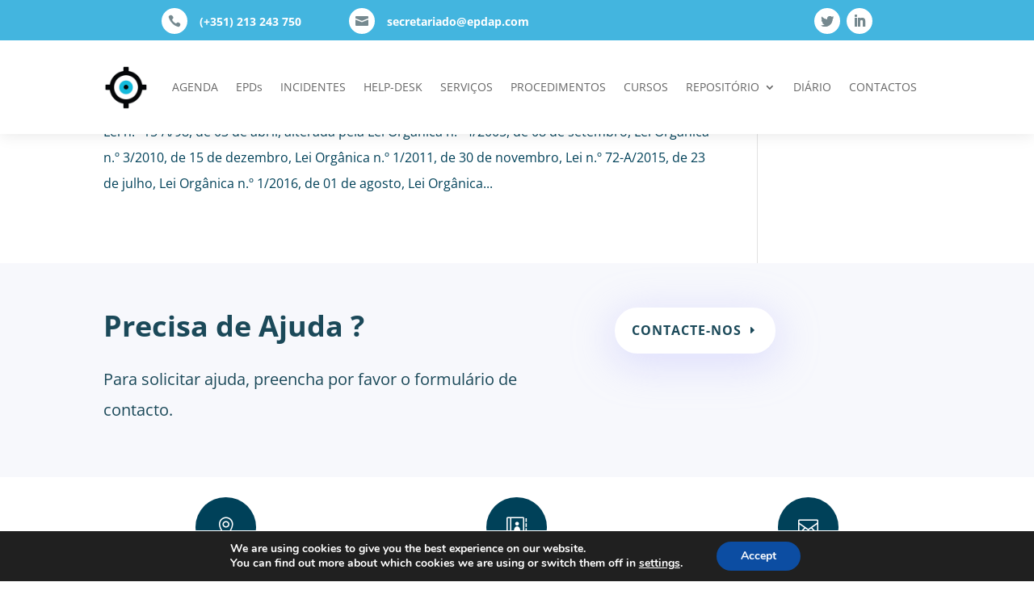

--- FILE ---
content_type: text/css
request_url: https://www.epdap.com/wp-content/et-cache/28800/et-core-unified-cpt-28800.min.css?ver=1767802726
body_size: 555
content:
.et_pb_section_0_tb_header.et_pb_section{padding-top:0px;padding-bottom:0px}.et_pb_section_0_tb_header{z-index:10;box-shadow:0px 2px 18px 0px rgba(0,0,0,0.09);position:fixed!important;top:0px;bottom:auto;left:50%;right:auto;transform:translateX(-50%)}body.logged-in.admin-bar .et_pb_section_0_tb_header{top:calc(0px + 32px)}.et_pb_row_0_tb_header{background-color:#43b5df;height:50px}.et_pb_row_0_tb_header.et_pb_row{padding-top:10px!important;padding-right:200px!important;padding-bottom:10px!important;padding-left:200px!important;margin-top:0px!important;margin-bottom:0px!important;padding-top:10px;padding-right:200px;padding-bottom:10px;padding-left:200px}.et_pb_row_0_tb_header,body #page-container .et-db #et-boc .et-l .et_pb_row_0_tb_header.et_pb_row,body.et_pb_pagebuilder_layout.single #page-container #et-boc .et-l .et_pb_row_0_tb_header.et_pb_row,body.et_pb_pagebuilder_layout.single.et_full_width_page #page-container #et-boc .et-l .et_pb_row_0_tb_header.et_pb_row{width:100%;max-width:100%}.et_pb_blurb_0_tb_header.et_pb_blurb .et_pb_module_header,.et_pb_blurb_0_tb_header.et_pb_blurb .et_pb_module_header a,.et_pb_blurb_1_tb_header.et_pb_blurb .et_pb_module_header,.et_pb_blurb_1_tb_header.et_pb_blurb .et_pb_module_header a{font-size:14px;color:#FFFFFF!important}.et_pb_blurb_0_tb_header.et_pb_blurb .et_pb_module_header,.et_pb_blurb_1_tb_header.et_pb_blurb .et_pb_module_header{padding-top:10px}.et_pb_blurb_0_tb_header .et-pb-icon,.et_pb_blurb_1_tb_header .et-pb-icon{font-size:16px;color:#76898f;background-color:#FFFFFF}.et_pb_social_media_follow .et_pb_social_media_follow_network_0_tb_header.et_pb_social_icon .icon:before,.et_pb_social_media_follow .et_pb_social_media_follow_network_1_tb_header.et_pb_social_icon .icon:before{color:#76898f}.et_pb_row_1_tb_header.et_pb_row{padding-top:20px!important;padding-bottom:20px!important;padding-top:20px;padding-bottom:20px}.et_pb_menu_0_tb_header.et_pb_menu{background-color:#ffffff}.et_pb_menu_0_tb_header.et_pb_menu .nav li ul,.et_pb_menu_0_tb_header.et_pb_menu .et_mobile_menu,.et_pb_menu_0_tb_header.et_pb_menu .et_mobile_menu ul{background-color:#ffffff!important}.et_pb_menu_0_tb_header .et_pb_menu__logo-wrap .et_pb_menu__logo img{width:auto}.et_pb_menu_0_tb_header .et_pb_menu_inner_container>.et_pb_menu__logo-wrap .et_pb_menu__logo,.et_pb_menu_0_tb_header .et_pb_menu__logo-slot{width:auto;max-width:100%}.et_pb_menu_0_tb_header .et_pb_menu_inner_container>.et_pb_menu__logo-wrap .et_pb_menu__logo img,.et_pb_menu_0_tb_header .et_pb_menu__logo-slot .et_pb_menu__logo-wrap img{height:auto;max-height:55px}.et_pb_menu_0_tb_header .mobile_nav .mobile_menu_bar:before,.et_pb_menu_0_tb_header .et_pb_menu__icon.et_pb_menu__search-button,.et_pb_menu_0_tb_header .et_pb_menu__icon.et_pb_menu__close-search-button,.et_pb_menu_0_tb_header .et_pb_menu__icon.et_pb_menu__cart-button{color:#7EBEC5}.et_pb_social_media_follow_network_0_tb_header a.icon,.et_pb_social_media_follow_network_1_tb_header a.icon{background-color:#FFFFFF!important}.et_pb_social_media_follow_network_0_tb_header.et_pb_social_icon a.icon,.et_pb_social_media_follow_network_1_tb_header.et_pb_social_icon a.icon{border-radius:40px 40px 40px 40px}@media only screen and (max-width:980px){.et_pb_section_0_tb_header{position:static!important;top:0px;right:auto;bottom:auto;left:0px;transform:translateX(0px) translateY(0px)}.et_pb_row_0_tb_header{height:auto}}@media only screen and (min-width:768px) and (max-width:980px){.et_pb_row_0_tb_header{display:none!important}}@media only screen and (max-width:767px){.et_pb_section_0_tb_header{transform:translateX(0px) translateY(0px)}.et_pb_row_0_tb_header{height:auto;display:none!important}}

--- FILE ---
content_type: text/css
request_url: https://www.epdap.com/wp-content/et-cache/28801/et-core-unified-cpt-deferred-28801.min.css?ver=1767802456
body_size: 1287
content:
.et_pb_section_0_tb_footer.et_pb_section{padding-top:0px;padding-right:0px;padding-bottom:38px;padding-left:0px;background-color:#f7f8fc!important}.et_pb_row_0_tb_footer.et_pb_row{padding-top:55px!important;padding-top:55px}.et_pb_text_0_tb_footer h2,.et_pb_text_2_tb_footer h2{font-weight:700;font-size:36px;color:#1b4959!important;line-height:1.3em}.et_pb_text_0_tb_footer{margin-bottom:14px!important}.et_pb_text_1_tb_footer.et_pb_text,.et_pb_text_2_tb_footer.et_pb_text,.et_pb_blurb_0_tb_footer.et_pb_blurb,.et_pb_blurb_1_tb_footer.et_pb_blurb,.et_pb_blurb_2_tb_footer.et_pb_blurb{color:#1b4959!important}.et_pb_text_1_tb_footer{line-height:1.9em;font-size:20px;line-height:1.9em}body #page-container .et_pb_section .et_pb_button_0_tb_footer{color:#1b4959!important;border-width:10px!important;border-color:#ffffff;border-radius:100px;letter-spacing:1px;font-size:16px;font-weight:700!important;text-transform:uppercase!important;padding-right:2em;padding-left:0.7em;background-color:#ffffff}body #page-container .et_pb_section .et_pb_button_0_tb_footer:hover{letter-spacing:2px!important}body #page-container .et_pb_section .et_pb_button_0_tb_footer:hover:after{margin-left:.3em;left:auto;margin-left:.3em}body #page-container .et_pb_section .et_pb_button_0_tb_footer:after{line-height:inherit;font-size:inherit!important;opacity:1;margin-left:.3em;left:auto}.et_pb_button_0_tb_footer{box-shadow:0px 10px 50px 5px rgba(181,181,255,0.38);transition:letter-spacing 300ms ease 0ms}.et_pb_button_0_tb_footer,.et_pb_button_0_tb_footer:after{transition:all 300ms ease 0ms}.et_pb_section_1_tb_footer{height:auto}.et_pb_section_1_tb_footer.et_pb_section{padding-top:2px;padding-bottom:21px}.et_pb_row_1_tb_footer.et_pb_row{padding-top:32px!important;padding-bottom:32px!important;padding-top:32px;padding-bottom:32px}.et_pb_row_1_tb_footer,body #page-container .et-db #et-boc .et-l .et_pb_row_1_tb_footer.et_pb_row,body.et_pb_pagebuilder_layout.single #page-container #et-boc .et-l .et_pb_row_1_tb_footer.et_pb_row,body.et_pb_pagebuilder_layout.single.et_full_width_page #page-container #et-boc .et-l .et_pb_row_1_tb_footer.et_pb_row,.et_pb_row_2_tb_footer,body #page-container .et-db #et-boc .et-l .et_pb_row_2_tb_footer.et_pb_row,body.et_pb_pagebuilder_layout.single #page-container #et-boc .et-l .et_pb_row_2_tb_footer.et_pb_row,body.et_pb_pagebuilder_layout.single.et_full_width_page #page-container #et-boc .et-l .et_pb_row_2_tb_footer.et_pb_row{max-width:1400px}.et_pb_text_2_tb_footer h4{font-weight:700;color:#1b4959!important}.et_pb_text_2_tb_footer{border-right-width:0px;border-right-color:#5ac1a2;margin-bottom:14px!important}.et_pb_contact_field_0_tb_footer{Max-width:34%;Float:left;Clear:none!important}.et_pb_contact_field_1_tb_footer{Max-width:32%;Float:left;Clear:none!important}.et_pb_contact_field_2_tb_footer{Max-width:34%;Float:left;Clear:none!important}.et_pb_contact_field_4_tb_footer.et_pb_contact_field .input,.et_pb_contact_field_4_tb_footer.et_pb_contact_field .input[type="checkbox"]+label i,.et_pb_contact_field_4_tb_footer.et_pb_contact_field .input[type="radio"]+label i,.et_pb_contact_field_4_tb_footer.et_pb_contact_field .input:focus,.et_pb_contact_field_4_tb_footer.et_pb_contact_field .input[type="checkbox"]:active+label i,.et_pb_contact_field_4_tb_footer.et_pb_contact_field .input[type="radio"]:active+label i,.et_pb_contact_form_0_tb_footer .input,.et_pb_contact_form_0_tb_footer .input[type="checkbox"]+label i,.et_pb_contact_form_0_tb_footer .input[type="radio"]+label i{background-color:RGBA(0,0,0,0)}.et_pb_contact_field_4_tb_footer.et_pb_contact_field .input,.et_pb_contact_field_4_tb_footer.et_pb_contact_field .input[type="checkbox"]+label,.et_pb_contact_field_4_tb_footer.et_pb_contact_field .input[type="radio"]+label,.et_pb_contact_field_4_tb_footer.et_pb_contact_field .input[type="checkbox"]:checked+label i:before,.et_pb_contact_field_4_tb_footer.et_pb_contact_field .input::placeholder{color:#1b4959}.et_pb_contact_field_4_tb_footer.et_pb_contact_field .input::-webkit-input-placeholder{color:#1b4959}.et_pb_contact_field_4_tb_footer.et_pb_contact_field .input::-moz-placeholder{color:#1b4959}.et_pb_contact_field_4_tb_footer.et_pb_contact_field .input::-ms-input-placeholder{color:#1b4959}.et_pb_contact_field_4_tb_footer.et_pb_contact_field .input[type="radio"]:checked+label i:before{background-color:#1b4959}.et_pb_contact_form_0_tb_footer.et_pb_contact_form_container .input,.et_pb_contact_form_0_tb_footer.et_pb_contact_form_container .input[type="checkbox"]+label i,.et_pb_contact_form_0_tb_footer.et_pb_contact_form_container .input[type="radio"]+label i{border-radius:6px 6px 6px 6px;overflow:hidden;border-width:1px;border-color:#1b4959}.et_pb_contact_form_0_tb_footer.et_pb_contact_form_container{padding-right:0px;padding-left:0px;margin-top:25px!important}body #page-container .et_pb_section .et_pb_contact_form_0_tb_footer.et_pb_contact_form_container.et_pb_module .et_pb_button{color:#FFFFFF!important;border-width:0px!important;border-radius:86px;font-size:16px;background-color:#1b4959!important;padding-top:5px!important;padding-right:55px!important;padding-bottom:5px!important;padding-left:55px!important}body #page-container .et_pb_section .et_pb_contact_form_0_tb_footer.et_pb_contact_form_container.et_pb_module .et_pb_button:before,body #page-container .et_pb_section .et_pb_contact_form_0_tb_footer.et_pb_contact_form_container.et_pb_module .et_pb_button:after{display:none!important}.et_pb_contact_form_0_tb_footer .input,.et_pb_contact_form_0_tb_footer .input[type="checkbox"]+label,.et_pb_contact_form_0_tb_footer .input[type="radio"]+label,.et_pb_contact_form_0_tb_footer .input[type="checkbox"]:checked+label i:before,.et_pb_contact_form_0_tb_footer .input::placeholder{color:#e0e0e0}.et_pb_contact_form_0_tb_footer .input::-webkit-input-placeholder{color:#e0e0e0}.et_pb_contact_form_0_tb_footer .input::-moz-placeholder{color:#e0e0e0}.et_pb_contact_form_0_tb_footer .input::-ms-input-placeholder{color:#e0e0e0}.et_pb_contact_form_0_tb_footer.et_pb_contact_form_container textarea.et_pb_contact_message{Max-width:100%}.et_pb_contact_form_0_tb_footer .input[type="radio"]:checked+label i:before{background-color:#e0e0e0}.et_pb_section_2_tb_footer.et_pb_section{padding-top:0px;padding-bottom:0px}.et_pb_row_3_tb_footer.et_pb_row{margin-top:0px!important;margin-bottom:0px!important}.et_pb_blurb_0_tb_footer.et_pb_blurb .et_pb_module_header,.et_pb_blurb_0_tb_footer.et_pb_blurb .et_pb_module_header a,.et_pb_blurb_1_tb_footer.et_pb_blurb .et_pb_module_header,.et_pb_blurb_1_tb_footer.et_pb_blurb .et_pb_module_header a,.et_pb_blurb_2_tb_footer.et_pb_blurb .et_pb_module_header,.et_pb_blurb_2_tb_footer.et_pb_blurb .et_pb_module_header a{font-weight:700;color:#1b4959!important;text-align:center}.et_pb_blurb_0_tb_footer.et_pb_blurb .et_pb_blurb_description,.et_pb_blurb_1_tb_footer.et_pb_blurb .et_pb_blurb_description,.et_pb_blurb_2_tb_footer.et_pb_blurb .et_pb_blurb_description{text-align:center}.et_pb_blurb_0_tb_footer .et-pb-icon,.et_pb_blurb_1_tb_footer .et-pb-icon,.et_pb_blurb_2_tb_footer .et-pb-icon{font-size:25px;color:#FFFFFF;background-color:#004159}.et_pb_row_4_tb_footer.et_pb_row,.et_pb_row_5_tb_footer.et_pb_row{padding-top:5px!important;padding-bottom:5px!important;padding-top:5px;padding-bottom:5px}.et_pb_social_media_follow .et_pb_social_media_follow_network_0_tb_footer.et_pb_social_icon .icon:before,.et_pb_social_media_follow .et_pb_social_media_follow_network_1_tb_footer.et_pb_social_icon .icon:before{color:#FFFFFF}.et_pb_row_5_tb_footer,body #page-container .et-db #et-boc .et-l .et_pb_row_5_tb_footer.et_pb_row,body.et_pb_pagebuilder_layout.single #page-container #et-boc .et-l .et_pb_row_5_tb_footer.et_pb_row,body.et_pb_pagebuilder_layout.single.et_full_width_page #page-container #et-boc .et-l .et_pb_row_5_tb_footer.et_pb_row{max-width:1280px}.et_pb_text_3_tb_footer.et_pb_text,.et_pb_text_4_tb_footer.et_pb_text{color:#004159!important}.et_pb_text_3_tb_footer{line-height:1.9em;line-height:1.9em;margin-bottom:10px!important}.et_pb_text_3_tb_footer h4,.et_pb_text_4_tb_footer h4{font-weight:700;font-size:16px;line-height:1.9em}.et_pb_text_4_tb_footer{line-height:1.9em;line-height:1.9em}.et_pb_image_0_tb_footer{text-align:left;margin-left:0}.et_pb_contact_field_4_tb_footer.et_pb_contact_field .et_pb_contact_field_options_title,.et_pb_contact_form_container .et_pb_contact_field_4_tb_footer.et_pb_contact_field .input,.et_pb_contact_form_container .et_pb_contact_field_4_tb_footer.et_pb_contact_field .input::placeholder,.et_pb_contact_form_container .et_pb_contact_field_4_tb_footer.et_pb_contact_field .input[type=checkbox]+label,.et_pb_contact_form_container .et_pb_contact_field_4_tb_footer.et_pb_contact_field .input[type=radio]+label{font-family:'Rubik',Helvetica,Arial,Lucida,sans-serif;font-weight:300;font-size:12px}.et_pb_contact_form_container .et_pb_contact_field_4_tb_footer.et_pb_contact_field .input::-webkit-input-placeholder{font-family:'Rubik',Helvetica,Arial,Lucida,sans-serif;font-weight:300;font-size:12px}.et_pb_contact_form_container .et_pb_contact_field_4_tb_footer.et_pb_contact_field .input::-moz-placeholder{font-family:'Rubik',Helvetica,Arial,Lucida,sans-serif;font-weight:300;font-size:12px}.et_pb_contact_form_container .et_pb_contact_field_4_tb_footer.et_pb_contact_field .input:-ms-input-placeholder{font-family:'Rubik',Helvetica,Arial,Lucida,sans-serif;font-weight:300;font-size:12px}.et_pb_social_media_follow_network_0_tb_footer a.icon,.et_pb_social_media_follow_network_1_tb_footer a.icon{background-color:#1b4959!important}.et_pb_social_media_follow_network_0_tb_footer.et_pb_social_icon a.icon,.et_pb_social_media_follow_network_1_tb_footer.et_pb_social_icon a.icon{border-radius:40px 40px 40px 40px}@media only screen and (max-width:980px){body #page-container .et_pb_section .et_pb_button_0_tb_footer:after{line-height:inherit;font-size:inherit!important;margin-left:.3em;left:auto;display:inline-block;opacity:1;content:attr(data-icon);font-family:"ETmodules"!important}body #page-container .et_pb_section .et_pb_button_0_tb_footer:before{display:none}body #page-container .et_pb_section .et_pb_button_0_tb_footer:hover:after{margin-left:.3em;left:auto;margin-left:.3em}.et_pb_section_1_tb_footer{height:auto}.et_pb_text_2_tb_footer{border-right-width:0px;border-right-color:#5ac1a2}}@media only screen and (min-width:768px) and (max-width:980px){.et_pb_contact_field_0_tb_footer{Max-width:34%;Float:left;Clear:none!important}.et_pb_contact_field_1_tb_footer{Max-width:32%;Float:left;Clear:none!important}.et_pb_contact_field_2_tb_footer{Max-width:34%;Float:left;Clear:none!important}}@media only screen and (max-width:767px){body #page-container .et_pb_section .et_pb_button_0_tb_footer:after{line-height:inherit;font-size:inherit!important;margin-left:.3em;left:auto;display:inline-block;opacity:1;content:attr(data-icon);font-family:"ETmodules"!important}body #page-container .et_pb_section .et_pb_button_0_tb_footer:before{display:none}body #page-container .et_pb_section .et_pb_button_0_tb_footer:hover:after{margin-left:.3em;left:auto;margin-left:.3em}.et_pb_section_1_tb_footer{height:auto}.et_pb_text_2_tb_footer{border-right-width:0px;border-right-color:#5ac1a2}.et_pb_contact_field_0_tb_footer,.et_pb_contact_field_1_tb_footer,.et_pb_contact_field_2_tb_footer{Max-width:100%;Float:left;Clear:none!important}}